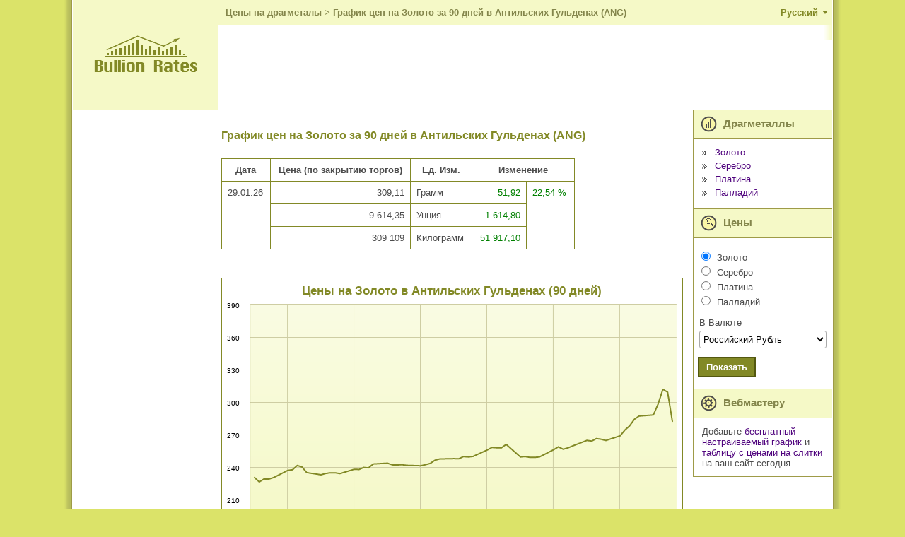

--- FILE ---
content_type: text/html; charset=utf-8
request_url: https://ru.bullion-rates.com/gold/ANG/Daily-90-chart.htm
body_size: 14949
content:
<!DOCTYPE html>
<html lang="ru" xml:lang='ru'>
<head>
<title>График цен на Золото за 90 дней в Антильских Гульденах (ANG)</title>
<base href="https://ru.bullion-rates.com/" />
<!-- InMobi Choice. Consent Manager Tag v3.0 (for TCF 2.2) -->
<script type="text/javascript" async=true>
(function() {
var host = window.location.hostname;
var element = document.createElement('script');
var firstScript = document.getElementsByTagName('script')[0];
var url = 'https://cmp.inmobi.com'
.concat('/choice/', '8V5d7LJYEMQpZ', '/', host, '/choice.js?tag_version=V3');
var uspTries = 0;
var uspTriesLimit = 3;
element.async = true;
element.type = 'text/javascript';
element.src = url;
firstScript.parentNode.insertBefore(element, firstScript);
function makeStub() {
var TCF_LOCATOR_NAME = '__tcfapiLocator';
var queue = [];
var win = window;
var cmpFrame;
function addFrame() {
var doc = win.document;
var otherCMP = !!(win.frames[TCF_LOCATOR_NAME]);
if (!otherCMP) {
if (doc.body) {
var iframe = doc.createElement('iframe');
iframe.style.cssText = 'display:none';
iframe.name = TCF_LOCATOR_NAME;
doc.body.appendChild(iframe);
} else {
setTimeout(addFrame, 5);
}
}
return !otherCMP;
}
function tcfAPIHandler() {
var gdprApplies;
var args = arguments;
if (!args.length) {
return queue;
} else if (args[0] === 'setGdprApplies') {
if (
args.length > 3 &&
args[2] === 2 &&
typeof args[3] === 'boolean'
) {
gdprApplies = args[3];
if (typeof args[2] === 'function') {
args[2]('set', true);
}
}
} else if (args[0] === 'ping') {
var retr = {
gdprApplies: gdprApplies,
cmpLoaded: false,
cmpStatus: 'stub'
};
if (typeof args[2] === 'function') {
args[2](retr);
}
} else {
if(args[0] === 'init' && typeof args[3] === 'object') {
args[3] = Object.assign(args[3], { tag_version: 'V3' });
}
queue.push(args);
}
}
function postMessageEventHandler(event) {
var msgIsString = typeof event.data === 'string';
var json = {};
try {
if (msgIsString) {
json = JSON.parse(event.data);
} else {
json = event.data;
}
} catch (ignore) {}
var payload = json.__tcfapiCall;
if (payload) {
window.__tcfapi(
payload.command,
payload.version,
function(retValue, success) {
var returnMsg = {
__tcfapiReturn: {
returnValue: retValue,
success: success,
callId: payload.callId
}
};
if (msgIsString) {
returnMsg = JSON.stringify(returnMsg);
}
if (event && event.source && event.source.postMessage) {
event.source.postMessage(returnMsg, '*');
}
},
payload.parameter
);
}
}
while (win) {
try {
if (win.frames[TCF_LOCATOR_NAME]) {
cmpFrame = win;
break;
}
} catch (ignore) {}
if (win === window.top) {
break;
}
win = win.parent;
}
if (!cmpFrame) {
addFrame();
win.__tcfapi = tcfAPIHandler;
win.addEventListener('message', postMessageEventHandler, false);
}
};
makeStub();
function makeGppStub() {
const CMP_ID = 10;
const SUPPORTED_APIS = [
'2:tcfeuv2',
'6:uspv1',
'7:usnatv1',
'8:usca',
'9:usvav1',
'10:uscov1',
'11:usutv1',
'12:usctv1'
];
window.__gpp_addFrame = function (n) {
if (!window.frames[n]) {
if (document.body) {
var i = document.createElement("iframe");
i.style.cssText = "display:none";
i.name = n;
document.body.appendChild(i);
} else {
window.setTimeout(window.__gpp_addFrame, 10, n);
}
}
};
window.__gpp_stub = function () {
var b = arguments;
__gpp.queue = __gpp.queue || [];
__gpp.events = __gpp.events || [];
if (!b.length || (b.length == 1 && b[0] == "queue")) {
return __gpp.queue;
}
if (b.length == 1 && b[0] == "events") {
return __gpp.events;
}
var cmd = b[0];
var clb = b.length > 1 ? b[1] : null;
var par = b.length > 2 ? b[2] : null;
if (cmd === "ping") {
clb(
{
gppVersion: "1.1", // must be �Version.Subversion�, current: �1.1�
cmpStatus: "stub", // possible values: stub, loading, loaded, error
cmpDisplayStatus: "hidden", // possible values: hidden, visible, disabled
signalStatus: "not ready", // possible values: not ready, ready
supportedAPIs: SUPPORTED_APIS, // list of supported APIs
cmpId: CMP_ID, // IAB assigned CMP ID, may be 0 during stub/loading
sectionList: [],
applicableSections: [-1],
gppString: "",
parsedSections: {},
},
true
);
} else if (cmd === "addEventListener") {
if (!("lastId" in __gpp)) {
__gpp.lastId = 0;
}
__gpp.lastId++;
var lnr = __gpp.lastId;
__gpp.events.push({
id: lnr,
callback: clb,
parameter: par,
});
clb(
{
eventName: "listenerRegistered",
listenerId: lnr, // Registered ID of the listener
data: true, // positive signal
pingData: {
gppVersion: "1.1", // must be �Version.Subversion�, current: �1.1�
cmpStatus: "stub", // possible values: stub, loading, loaded, error
cmpDisplayStatus: "hidden", // possible values: hidden, visible, disabled
signalStatus: "not ready", // possible values: not ready, ready
supportedAPIs: SUPPORTED_APIS, // list of supported APIs
cmpId: CMP_ID, // list of supported APIs
sectionList: [],
applicableSections: [-1],
gppString: "",
parsedSections: {},
},
},
true
);
} else if (cmd === "removeEventListener") {
var success = false;
for (var i = 0; i < __gpp.events.length; i++) {
if (__gpp.events[i].id == par) {
__gpp.events.splice(i, 1);
success = true;
break;
}
}
clb(
{
eventName: "listenerRemoved",
listenerId: par, // Registered ID of the listener
data: success, // status info
pingData: {
gppVersion: "1.1", // must be �Version.Subversion�, current: �1.1�
cmpStatus: "stub", // possible values: stub, loading, loaded, error
cmpDisplayStatus: "hidden", // possible values: hidden, visible, disabled
signalStatus: "not ready", // possible values: not ready, ready
supportedAPIs: SUPPORTED_APIS, // list of supported APIs
cmpId: CMP_ID, // CMP ID
sectionList: [],
applicableSections: [-1],
gppString: "",
parsedSections: {},
},
},
true
);
} else if (cmd === "hasSection") {
clb(false, true);
} else if (cmd === "getSection" || cmd === "getField") {
clb(null, true);
}
//queue all other commands
else {
__gpp.queue.push([].slice.apply(b));
}
};
window.__gpp_msghandler = function (event) {
var msgIsString = typeof event.data === "string";
try {
var json = msgIsString ? JSON.parse(event.data) : event.data;
} catch (e) {
var json = null;
}
if (typeof json === "object" && json !== null && "__gppCall" in json) {
var i = json.__gppCall;
window.__gpp(
i.command,
function (retValue, success) {
var returnMsg = {
__gppReturn: {
returnValue: retValue,
success: success,
callId: i.callId,
},
};
event.source.postMessage(msgIsString ? JSON.stringify(returnMsg) : returnMsg, "*");
},
"parameter" in i ? i.parameter : null,
"version" in i ? i.version : "1.1"
);
}
};
if (!("__gpp" in window) || typeof window.__gpp !== "function") {
window.__gpp = window.__gpp_stub;
window.addEventListener("message", window.__gpp_msghandler, false);
window.__gpp_addFrame("__gppLocator");
}
};
makeGppStub();
var uspStubFunction = function() {
var arg = arguments;
if (typeof window.__uspapi !== uspStubFunction) {
setTimeout(function() {
if (typeof window.__uspapi !== 'undefined') {
window.__uspapi.apply(window.__uspapi, arg);
}
}, 500);
}
};
var checkIfUspIsReady = function() {
uspTries++;
if (window.__uspapi === uspStubFunction && uspTries < uspTriesLimit) {
console.warn('USP is not accessible');
} else {
clearInterval(uspInterval);
}
};
if (typeof window.__uspapi === 'undefined') {
window.__uspapi = uspStubFunction;
var uspInterval = setInterval(checkIfUspIsReady, 6000);
}
})();
</script>
<!-- End InMobi Choice. Consent Manager Tag v3.0 (for TCF 2.2) -->    <meta http-equiv="Content-Type" content="text/html; charset=utf-8" />
<meta name="viewport" content="width=device-width, initial-scale=1" />
<meta name="description" content="История изменения цен в виде графика на Золото за 90 дней в Антильских Гульденах (ANG)" />
<meta name="keywords" content="История цен график Золото Нидерландские Антильские Гульдены ANG за 90 дней" />
<meta name="mapping" content="publift" />
<link rel="preload" href="https://www.bullion-rates.com/cache/2025-04-25-02-29-23/styles/sprite.png" as="image" type="image/png">
<link rel="preload" href="https://www.bullion-rates.com/cache/2025-04-25-02-29-23/styles/sprite-horizontal.png" as="image" type="image/png">
<link rel="preload" href="https://www.bullion-rates.com/cache/2025-04-25-02-29-23/styles/sprite-vertical.png" as="image" type="image/png">
<link rel="icon" href="https://www.bullion-rates.com/cache/2025-04-25-02-29-23/img/favicon.png" type="image/x-icon">
<meta http-equiv="Content-Language" content="ru" />
<link rel="canonical" href="https://ru.bullion-rates.com/gold/ANG/Daily-90-chart.htm" />
<link rel="alternate" href="https://ru.bullion-rates.com/gold/ANG/Daily-90-chart.htm" hreflang="ru" />
<link rel="alternate" href="https://de.bullion-rates.com/gold/ANG/Daily-90-chart.htm" hreflang="de" />
<link rel="alternate" href="https://www.bullion-rates.com/gold/ANG/Daily-90-chart.htm" hreflang="en" />
<link rel="alternate" href="https://es.bullion-rates.com/gold/ANG/Daily-90-chart.htm" hreflang="es" />
<link rel="alternate" href="https://fr.bullion-rates.com/gold/ANG/Daily-90-chart.htm" hreflang="fr" />
<link rel="alternate" href="https://id.bullion-rates.com/gold/ANG/Daily-90-chart.htm" hreflang="id" />
<link rel="alternate" href="https://it.bullion-rates.com/gold/ANG/Daily-90-chart.htm" hreflang="it" />
<link rel="alternate" href="https://ja.bullion-rates.com/gold/ANG/Daily-90-chart.htm" hreflang="ja" />
<link rel="alternate" href="https://ko.bullion-rates.com/gold/ANG/Daily-90-chart.htm" hreflang="ko" />
<link rel="alternate" href="https://my.bullion-rates.com/gold/ANG/Daily-90-chart.htm" hreflang="ms-MY" />
<link rel="alternate" href="https://nl.bullion-rates.com/gold/ANG/Daily-90-chart.htm" hreflang="nl" />
<link rel="alternate" href="https://pt.bullion-rates.com/gold/ANG/Daily-90-chart.htm" hreflang="pt-BR" />
<link rel="alternate" href="https://th.bullion-rates.com/gold/ANG/Daily-90-chart.htm" hreflang="th" />
<link rel="alternate" href="https://vn.bullion-rates.com/gold/ANG/Daily-90-chart.htm" hreflang="vi" />
<link rel="alternate" href="https://cn.bullion-rates.com/gold/ANG/Daily-90-chart.htm" hreflang="zh-Hans" />
<link rel="alternate" href="https://tw.bullion-rates.com/gold/ANG/Daily-90-chart.htm" hreflang="zh-Hant" />
<link rel="alternate" href="https://www.bullion-rates.com/gold/ANG/Daily-90-chart.htm" hreflang="x-default" />
<style type="text/css">
<!--
BODY{padding:0;margin:0}.asterisk{color:Red!important;font-weight:700}.error{color:Red}.error A,.error A:visited{font-weight:700}.info{color:Green}.innerMessage TR TD,.mainMessages,.message{margin:1px;background-color:#ffe!important;border:1px solid Red;text-align:left;border-width:1px;-moz-border-top-colors:Red #fff Red;-moz-border-right-colors:Red #fff Red;-moz-border-bottom-colors:Red #fff Red;-moz-border-left-colors:Red #fff Red;vertical-align:middle!important}.infoMessages{border-color:Green;-moz-border-top-colors:Green #fff Green;-moz-border-right-colors:Green #fff Green;-moz-border-bottom-colors:Green #fff Green;-moz-border-left-colors:Green #fff Green}.mainMessages{width:auto}.Grid TR.AltDataRow .editPanel .message TR TD{background-color:#ffe!important}DIV.mainMessages{margin:5px}.message .img{width:10px}.innerMessage TR TD,.message TR TD,TABLE.mainMessages TR TD{border:none!important;padding:4px;font-size:.9em}.innerMessage TR TD.error,.innerMessage TR TD.warning,.message TR TD.error,.message TR TD.warning{color:Red}.innerMessage TR TD.info,.message TR TD.info{color:Green}INPUT,SELECT,TEXTAREA{border:1px solid #aaa;border-radius:3px}INPUT,TEXTAREA{padding:3px 5px}SELECT{background-color:#fff;padding:3px 1px}.txtEditable{background-color:#fff;width:15em}.txtReadOnly{background-color:#eee}.txtAsLabel{color:#000;font-weight:400}.txtAsLink{color:#00f}.promptTextBox{color:#777;font-style:italic}SELECT.txtEditable{width:auto}.wide{width:30em}.middle{width:20em}.narrow{width:10em}TEXTAREA.wide{width:98%;height:10em}TEXTAREA.middle{height:7em;width:20em}TEXTAREA.narrow{width:10em;height:5em}.txtDate{width:5em}.txtMoney{width:5.6em;text-align:right}.notes{padding-left:10px;font-style:italic}A.disabledLink,A.disabledLink:active,A.disabledLink:hover,A.disabledLink:visited,SPAN.disabledLink{color:#777!important}.sortImage{border:0;margin-left:3px}.date{text-align:center;padding:0 5px;width:5em}.dateLong{text-align:center;padding:0 5px;width:8em}.dateTime{text-align:center;padding:0 5px;width:11em}.name{text-align:left}.nowrap{white-space:nowrap}.currency,.number,.percent{text-align:right;width:7em}.yesNo{text-align:center}.separator,.spacer{height:20px}TD.captionLabel{white-space:nowrap}.inlineActions{margin-top:20px;width:auto!important}.inlineActions .buttonsSeparator{width:10px}.woBorders{border:none!important}.hidden{display:none;visibility:hidden}.visible{display:block;visibility:visible}body{font-family:Arial,Tahoma,Microsoft Sans Serif;background-color:#dbe369;height:149px;font-size:13px;color:#4c4c4c}DIV.mainMessages{width:99%}.message TR TD,DIV.mainMessages,DIV.mainMessages TR TD{background-color:#ffc!important}.bookmark{float:right;padding-right:1em}.bookmark A{color:#fff;font-weight:700;font-size:90%}.changeUnitLink{font-size:90%}A,A:active,A:visited{text-decoration:none;color:#50047e}INPUT{background-color:#fff}TD{font-size:13px}.mLink{padding-bottom:.5em}.woBottomBorder{border-bottom:none!important}.mainContainerParent{width:1100px}.logo{background-color:#f5f9c7;width:208px;border-bottom:solid 1px #9e9b47;border-right:solid 1px #9e9b47;text-align:center;vertical-align:middle}.logo IMG{margin-left:28px;margin-right:28px}.headerPadding{padding-top:10px;padding-left:20px;padding-bottom:10px;background-color:#fff}.header{vertical-align:top}.flatButton,.flatButtonHover{background-color:#828926;color:#fff;font-weight:700;border:solid 2px #535810;padding:5px 10px}.flatButtonHover{background-color:#50047e;color:#fff}hr.footerLine{border:solid 1px #50047e}.footerData{color:#828926;font-size:9pt;padding-top:0;padding-right:10px}.footerLeftContainer{font-size:8pt;padding-left:10px;vertical-align:top}.localeCombo{height:20px;font-size:8pt}A.bottomLink{color:#828926;font-size:10pt}TABLE.mainContainer{background-color:#fff}.contentLeftColumn{vertical-align:top;padding:20px;text-align:center}.contentMiddleColumn{vertical-align:top;padding:0;width:1000px}.contentContainer{padding:.3em}.contentContainer H2{font-weight:700;color:#828926;font-size:12pt;padding-top:10px;padding-bottom:10px;text-align:left}.contentRightColumn{vertical-align:top;width:15em}.headerRow>TD{border-bottom:solid 1px #9e9b47;height:155px}.footerRow TD.footerTD{height:4em}.footerRow TD.footerTD IMG{margin:0}.tempPanel{width:240px;border:solid 1px #9e9b47;background-color:#f5f9c7;padding:1em;text-align:center;white-space:nowrap}TABLE.roundedPanel{width:260px;text-align:center}TABLE.roundedPanel .content{background-color:#f5f9c7}.menuImg{vertical-align:middle;margin-right:5px}.menuBul{border:none;vertical-align:middle;margin-right:7px}.menuItemHeader{background-color:#f5f9c7;padding:3px 20px 3px 10px;font-weight:700;font-size:11pt;color:#84864c;vertical-align:middle;border-bottom:solid 1px #9e9b47;border-left:solid 1px #9e9b47}.menuItemContent{padding:.9em 0 .9em .9em;border-bottom:solid 1px #9e9b47;border-left:solid 1px #9e9b47}.viewMenuContent{padding-left:.1em}.menuLinks .menuLink{margin-bottom:4px}.menuRbts .menuRbt{margin-bottom:2px}.caption1{margin-bottom:2px}.indent1{width:1em}.viewCombo{width:13.5em}.tabMenu{background-color:#fff}.tabMenu .menuItem{width:1%;background-color:#f5f9c7;border:solid 1px #828926;padding:4px 10px}.tabMenu .menuItem A{white-space:nowrap}.tabMenu .active{background-color:#fff;border-bottom-style:none!important}.tabMenu .active A{color:#4c4c4c}.tabContent .editPanel{margin-top:10px}.tabContent{border-left:none;border-right:none;border-bottom:none;padding:5px}.tabMenu .spacer{width:3px;padding:0;margin:0}.tabMenu .lastSpacer,.tabMenu .spacer{border-bottom:solid 1px #828926}.moverControl .itemHeader{padding-bottom:.5em}TABLE.Grid{border-top:solid 1px #828926;border-left:solid 1px #828926;width:100%}#dtDGrid.History{border-left:none}TABLE.Grid CAPTION{border-top:solid 1px #828926;border-left:solid 1px #828926;border-right:solid 1px #828926;text-align:left;padding:1em}TABLE.Grid CAPTION H2{font-size:16px;display:inline}.Grid .AltDataRow TD,.Grid .DataRow TD,.Grid .HeaderRow TH{border-bottom:solid 1px #828926;border-right:solid 1px #828926}.Grid .HeaderRow TH{background-color:#fff}.Grid .AltDataRow TD{background-color:#fafbe7}.Grid TD.rate{text-align:right;white-space:nowrap}.Grid TH.historyLink,.Grid TH.rate{white-space:nowrap}.Grid TD.dt{text-align:center;white-space:nowrap}.red{color:Red}.green{color:Green}.bct{padding-left:5px}.bct A{font-weight:700;font-size:10pt;color:#84864c;padding:0}.bct H1,.bct SPAN{font-weight:700;color:#84864c;font-size:10pt}.customContentCharts .typeSelector LABEL,.customContentRateTables .typeSelector LABEL{font-weight:700}.customContentCharts .note,.customContentRateTables .note{padding-left:1em;font-size:90%;padding-bottom:1em;max-width:40em}#spotGrid TD{white-space:nowrap}.cmbFormat{width:7em}.dropdown{margin:0}.dropdown dd,.dropdown dt,.dropdown ul{margin:0;padding:0}.dropdown dd{position:relative}.dropdown dd ul{background:#f5f9c7 none repeat scroll 0 0;border:1px solid #828926;display:none;left:0;padding:3px 0;position:absolute;top:2px;width:auto;min-width:85px;list-style:none;font-size:90%;text-align:left}.dropdown span.value{display:none}.dropdown dd ul li a{padding:2px;padding-left:4px;display:block}.dropdown1 dd ul li a:hover{background-color:#d0c9af}.chartExtraOptions{width:auto;float:right;clear:both;border:solid 1px #828926;padding:0;margin:.5em 0 .5em 0}.chartExtraOptions TABLE{margin:1em}.chartExtraOptions .closeBtn{display:block;float:right;clear:none;margin:3px;cursor:hand;cursor:pointer}.spacer05{height:.5em}.esES_locale SELECT.styleCombo{width:150px!important}SELECT.cmbUnit{width:auto!important}.ad-content{padding:5px;text-align:center}#chartContainer{border:solid 1px #828926}.highcharts-container,.highcharts-container svg{width:100%!important}.headerLine{background-color:#f5f9c7;border-bottom:solid 1px #9e9b47}.language-btn{background-color:transparent;border:none;outline:0;cursor:pointer;padding:10px 20px;color:#828926;font-size:10pt;font-weight:700;position:relative}.language-btn:after{content:'';width:0;height:0;display:block;position:absolute;border-style:solid;border-width:5px 4px 0 4px;border-color:#828926 transparent transparent transparent;right:6px;top:50%;margin-top:-3px}.language-btn.active:after{-webkit-transform:rotate(180deg);-ms-transform:rotate(180deg);-o-transform:rotate(180deg);transform:rotate(180deg)}.small-menu-header .language-btn{position:absolute;top:0;right:0;margin-top:6px}.header .languages{text-align:right}.languages{border-bottom:solid 1px #9e9b47}.languages ul{list-style:none;margin:0;padding:14px 0 4px 0}.languages ul li{display:inline-block;margin-bottom:10px}.languages ul li a{padding:6px 8px}.small-menu-header+.languages{padding:0 20px;background-color:#fafbe7}.small-menu-header+.languages ul li{min-width:130px}.languages+.spacer05{background-color:#fff}.spriteBg{background-image:url(https://www.bullion-rates.com/cache/2025-04-25-02-29-23/styles/sprite.png)}.spriteBg.lang-icon{display:inline-block;width:25px;height:25px;margin-top:-6px;background-position:0 -68px}.spriteBg.small-menu-button{width:24px;height:24px;background-position:-29px -68px}.spriteBg.arrow-leftBg{display:inline-block;width:20px;height:12px;background-position:-57px -68px}.spriteBg.arrow-rightBg{display:inline-block;width:20px;height:12px;background-position:-81px -68px}.spriteBg.prices-iconBg{display:inline-block;width:23px;height:34px;background-position:0 -30px}.spriteBg.view-iconBg{display:inline-block;width:23px;height:34px;background-position:-54px -30px}.spriteBg.webmasters-iconBg{display:inline-block;width:23px;height:34px;background-position:-81px -30px}.spriteBg.bulletBg{display:inline-block;width:7px;height:7px;background-position:-90px -15px}.spriteBg.closeBg{display:inline-block;width:11px;height:11px;background-position:-108px -76px}.spriteBg.copyImage{display:inline-block;width:86px;height:11px;background-position:0 -15px}.spriteBg.logoBottom{display:inline-block;width:104px;height:11px;background-position:0 0}.spriteBg.bottomLeftBg{width:15px;height:15px;background-position:-108px 0}.spriteBg.bottomRightBg{width:15px;height:15px;background-position:-108px -19px}.spriteBg.topLeftBg{width:15px;height:15px;background-position:-108px -38px}.spriteBg.topRightBg{width:15px;height:15px;background-position:-108px -57px}.horizontalBg{height:15px;background-image:url(https://www.bullion-rates.com/cache/2025-04-25-02-29-23/styles/sprite-horizontal.png);background-repeat:repeat-x}.horizontalBg.bottomBg{background-position:0 -17px}.horizontalBg.topBg{background-position:0 0}.verticalBg{background-image:url(https://www.bullion-rates.com/cache/2025-04-25-02-29-23/styles/sprite-vertical.png);background-repeat:repeat-y}.verticalBg.leftBg{width:15px;background-position:-58px 0}.verticalBg.rightBg{width:15px;background-position:-75px 0}.verticalBg.mainLeftBorder{width:13px;background-position:-28px 0}.verticalBg.mainRightBorder{width:13px;background-position:-43px 0}.verticalBg.mainInnerRightBorder{width:12px;background-position:-14px 0}.small-menu-header{width:100%;background-color:#dbe369;border-bottom:solid 1px #9e9b47}.small-menu-button{position:absolute;top:0;margin-left:18px;margin-top:12px;outline:0;cursor:pointer}.small-logo{width:154px;margin:10px auto;text-align:center}.small-logo a{color:#84864c;white-space:nowrap;text-align:center;font-weight:700;font-size:24px}.small-menu{text-align:left;background-color:#f5f9c7;width:200px;vertical-align:top;left:-200px;position:fixed;height:100%;border-top:solid 1px #9e9b47;border-bottom:solid 1px #9e9b47;border-left:solid 1px #9e9b47;box-sizing:border-box}.small-menu .viewCombo{width:180px}.push-small-menu,.small-menu-header{-webkit-transition:all .5s ease;-moz-transition:all .5s ease;transition:all .5s ease}.small-menu-open{left:0}.push-content{left:0;position:relative}.push-content-open,.push-content-open .small-menu-header{left:200px}.push-content,.small-menu-header{min-width:300px}.viewSmallMenuContent{border-bottom:none}#spotGrid .small-currencyName{margin:0;padding-top:5px;white-space:normal}#spotGrid .rateLinks{padding-top:3px}#spotGrid .rateLinks a+a{margin-left:4px}#footerUpdatedDate{text-align:right;margin:8px 0}#dtDGrid .DateTime{width:8em}.ad-content.ad-bottom,.bottomBanner{clear:both}#dtDGrid{max-width:500px}#dtDGrid.History{max-width:400px}.menuRbt label.menuMetal{padding-left:2px}.embedChartContainer+.spacer,.embedChartContainer>.spacer{clear:both}.ContactParametr{width:99%;max-width:300px}.ContactMessage{width:99%;max-width:450px;height:176px}.contentContainer .Grid TD,.contentContainer .Grid TH{padding:8px}TD.spotTitle{display:block;float:left;padding-right:10px}TD.spotTitle H2{padding-bottom:0;margin-bottom:5px}TD.spotCurrenciesFilter{display:block;margin-top:22px}#spotGrid .currencyName{white-space:normal}.customContentRateTables .captionLabel{width:1%}.customContentRateTables>TABLE,.woBorders{width:100%}TABLE.woBorders TD{display:block;float:left;box-sizing:border-box}.woBorders SELECT{width:100%!important}.woBorders .available,.woBorders .selected{width:45%;max-width:240px}.woBorders .available{padding-right:5px}.woBorders .selected{padding-left:5px}.woBorders .buttons{width:10%;text-align:center}.Grid #BannerRow TD,.Grid #BannerRow2 TD{border-bottom:solid 1px #828926;padding-left:0;padding-right:0}#dtDGrid.History #BannerRow TD{border-left:none}.errorPage{display:grid}.moverControl BUTTON{width:34px;height:23px;padding:2px;margin-bottom:3px;border-radius:4px}.widthUnit{width:40px}@media (min-width:1101px){#dtDGrid .DateTime,#footerUpdatedDate,.HistoryGrid>.spacer{display:none}#dtDGrid.DetailInfo{max-width:none}.HistoryGrid{padding-right:4px}.HistoryLinks{padding-left:4px}}@media (max-width:1100px){#dtDGrid .Date,#dtDGrid .High,#dtDGrid .Low,#dtDGrid .Time,#spotGrid .updatedDate{display:none}.HistoryGrid,.HistoryLinks{display:block;width:auto}.customContentCharts .note,.customContentRateTables .note{width:auto}H2.HistoryTitle{text-align:center}.HistoryGrid #dtDGrid{margin:0 auto}}@media (min-width:901px){.HistoryLinks .roundedPanel .menuBul,.bottomBanner .spacer,.embedChartContainer .middleBanner .spacer,.embedChartContainer .roundedPanel .menuBul,.languages+.spacer05,.small-menu,.small-menu-header{display:none}.small-menu-header+.languages{display:none!important}.push-content-open{left:0}.contentMiddleColumn{padding-right:10px}}@media (max-width:900px){.push-content{border:solid 1px #9e9b47}BODY{overflow-x:hidden}.contentLeftColumn,.header .languages,.headerLine,.logo,.mainInnerRightBorder,.mainLeftBorder,.mainRightBorder,.spotRates>.spacer05{display:none}.headerRow>TD{height:auto;border-bottom:none}.headerPadding{padding:0}.embedChartContainer>TABLE TD{display:block;width:auto}.contentMiddleColumn,.contentRightColumn{display:block;width:auto}.contentRightColumn{border-top:solid 1px #9e9b47}.contentContainer{padding:0}#spotGrid,.menuItemContent,.menuItemHeader{border-right:none;border-left:none}TD.spotCurrenciesFilter,TD.spotTitle{padding-left:5px;padding-right:5px}TD.spotCurrenciesFilter{margin-top:20px}#dtDGrid{margin:0 auto}#footerUpdatedDate{margin:8px}#spotGrid .chartsLink,#spotGrid .historyLink{text-align:center}.viewMenuContent{padding-left:.1em}.footerLine{clear:both}.footerLeftContainer,.footerRightContainer{display:block;width:100%}.footerLeftContainer{padding-left:0;text-align:center}.footerRightContainer>TABLE{width:100%}.footerRightContainer .contactLinks{text-align:center;padding-top:20px}.footerData{padding:10px}.webmastersContent{display:none}table.roundedPanel{width:100%;border-top:solid 1px #9e9b47;border-bottom:solid 1px #9e9b47}table.roundedPanel TD:not(.content){display:none}table.roundedPanel TD.content{text-align:left;padding:15px}.SearchPanel H2,.chart H2,.detailInfo H2,.globalSettings H2{text-align:center}.globalSettings .globalFormattingSettings TABLE{margin:0 auto}.globalFormattingSettings TD,.tabContent TD{padding-bottom:8px}.globalSettingsBtns{text-align:center}.tabMenu TD.menuItem{padding-top:8px;padding-bottom:8px}.contentContainer .privacy,.customContent>b{margin:8px}div.colorPicker .link,table.colorPicker .link{font-size:inherit}.customContent>b{display:block}.customContent li{padding-left:2px;margin-bottom:4px}TD{font-size:14px}#spotGrid.Grid{border-top:none}.contentContainer #spotGrid.Grid TD,.contentContainer #spotGrid.Grid TH{border-right:none}.menuItemHeader{font-size:12pt}INPUT,SELECT,TEXTAREA{font-size:16px!important}INPUT,TEXTAREA{padding:4px 6px}SELECT{padding:4px 2px}.flatButton,.flatButtonHover{padding:7px 12px}.contentContainer H2{padding-left:8px;padding-right:8px}#chartContainer{border-left:none;border-right:none}.chartExtraOptions,.chartFormattingLink{margin-right:10px}.widthUnit{width:45px}}@media (min-width:768px){#spotGrid .historyLink>DIV{display:none}}@media (max-width:767px){#spotGrid{margin-top:-38px}TD.spotCurrenciesFilter{float:left;padding:0 8px;margin-top:10px;text-align:left}TD.spotCurrenciesFilter SELECT{width:100%;display:block;margin-top:8px}TD.spotTitle{width:100%}TD.spotCurrenciesFilter nobr{white-space:normal}TD.spotTitle h2{text-align:center;margin:0}}@media (min-width:481px) AND (max-width:767px){TD.spotTitle H2{padding-top:0}#spotGrid .rate>DIV{display:none}}@media (min-width:481px){#spotGrid .rateLinks,#spotGrid .small-currencyName{display:none}.chartExtraOptions TABLE TR TD{white-space:nowrap}#dtDGrid.History TD:first-child,#dtDGrid.History TH:first-child{border-left:solid 1px #828926}}@media (max-width:480px){#dtDGrid .Change,#spotGrid .chartsLink,#spotGrid .currencyName,#spotGrid .historyLink{display:none}TD.spotTitle{padding:0}TD.spotCurrenciesFilter{width:63%;box-sizing:border-box}TD.spotCurrenciesFilter nobr{padding-bottom:8px}#dtDGrid{border-right:none;border-left:none}#dtDGrid .Unit,#dtDGrid.History TD:last-child,#dtDGrid.History TH:last-child{border-right:none}#dtDGrid.History{max-width:none}#dtDGrid.History TH{text-align:right}.tabContent TABLE TD{display:block}TABLE.SearchPanel TD{display:block;text-align:left}.moverControl TABLE TD,.tabContent TABLE.colorPicker TD,TABLE.captchaControl TD{display:table-cell}.HistoryGrid .Grid{border-top:none}.HistoryGrid .Grid TD,.HistoryGrid .Grid TH{border-right:none}.contentContainer H2{font-size:17pt}.chartExtraOptions SELECT{display:block;margin:6px 0}#spotGrid TH.rate{text-align:right}}
-->
</style>
<!-- Google tag (gtag.js) -->
<script async src="https://www.googletagmanager.com/gtag/js?id=G-7YJ831W2EP"></script>
<script> window.dataLayer = window.dataLayer || []; function gtag(){dataLayer.push(arguments);} gtag('js', new Date()); gtag('config', 'G-7YJ831W2EP'); </script>
<!-- Google tag (gtag.js) END -->
<script async src="https://cdn.fuseplatform.net/publift/tags/2/2882/fuse.js"></script>
</head>
<body leftmargin="0" topmargin="0" marginwidth="0" marginheight="0">
<script type="text/javascript">
<!--
var _dateTimeLocaleFormat = 'dd.MM.yy HH:mm'
var _localTimezoneOffset = -1 * (new Date()).getTimezoneOffset()
// -->
</script>
<div class="ruRU_locale">
<input name="currentPageUrl" id="currentPageUrl" type="hidden" />
<script type="text/javascript">
<!--
document.getElementById('currentPageUrl').value = location;
// -->
</script>
<!-- mobile menu -->
<div class="small-menu push-small-menu">
<table cellpadding="0" cellspacing="0" border="0" width="100%">
<tr>
<td class="menuItemHeader">
<span class="spriteBg prices-iconBg menuImg"></span>
Драгметаллы
</td>
</tr>
<tr>
<td class="menuItemContent">
<!-- mobile MajorSpotLinks -->
<div class="menuLinks">
<div class="menuLink">
<span class="spriteBg bulletBg menuBul"></span>
<a href="">&#x417;&#x43E;&#x43B;&#x43E;&#x442;&#x43E;</a>
</div>
<div class="menuLink">
<span class="spriteBg bulletBg menuBul"></span>
<a href="/silver.htm">&#x421;&#x435;&#x440;&#x435;&#x431;&#x440;&#x43E;</a>
</div>
<div class="menuLink">
<span class="spriteBg bulletBg menuBul"></span>
<a href="/platinum.htm">&#x41F;&#x43B;&#x430;&#x442;&#x438;&#x43D;&#x430;</a>
</div>
<div class="menuLink">
<span class="spriteBg bulletBg menuBul"></span>
<a href="/palladium.htm">&#x41F;&#x430;&#x43B;&#x43B;&#x430;&#x434;&#x438;&#x439;</a>
</div>
</div>
<!-- mobile MajorSpotLinks -->
</td>
</tr>
<tr>
<td class="menuItemHeader">
<span class="spriteBg view-iconBg menuImg"></span>
Цены
</td>
</tr>
<tr>
<td class="menuItemContent viewMenuContent viewSmallMenuContent">
<!-- mobile ViewMetal -->
<script type="text/javascript">
function small_ProcessViewSelect()
{
var localVDir = "";
var inputs = document.getElementById('small_trViewMetals').getElementsByTagName('INPUT');
var seo = "gold";
for (var i = 0; i < inputs.length; i++) {
var c = inputs[i];
if (c.name == 'small_viewMetal' && c.checked)
seo = c.value;
}
var cmb = document.getElementById('small_cmbCurrency');
var url = localVDir + '/' + seo + '/' + cmb.value + '/spot-price.htm';
location = url;
}
</script>
<table cellpadding="5" cellspacing="0" border="0">
<tr>
<td id="small_trViewMetals" runat="server">
<div class="menuRbts">
<div class="menuRbt">
<input type="radio" id="vm_small_viewMetal_gold" name="small_viewMetal" value="gold" checked="checked" />
<label for="vm_small_viewMetal_gold" class="menuMetal">&#x417;&#x43E;&#x43B;&#x43E;&#x442;&#x43E;</label>
</div>
<div class="menuRbt">
<input type="radio" id="vm_small_viewMetal_silver" name="small_viewMetal" value="silver" />
<label for="vm_small_viewMetal_silver" class="menuMetal">&#x421;&#x435;&#x440;&#x435;&#x431;&#x440;&#x43E;</label>
</div>
<div class="menuRbt">
<input type="radio" id="vm_small_viewMetal_platinum" name="small_viewMetal" value="platinum" />
<label for="vm_small_viewMetal_platinum" class="menuMetal">&#x41F;&#x43B;&#x430;&#x442;&#x438;&#x43D;&#x430;</label>
</div>
<div class="menuRbt">
<input type="radio" id="vm_small_viewMetal_palladium" name="small_viewMetal" value="palladium" />
<label for="vm_small_viewMetal_palladium" class="menuMetal">&#x41F;&#x430;&#x43B;&#x43B;&#x430;&#x434;&#x438;&#x439;</label>
</div>
</div>
</td>
</tr>
<tr>
<td>
<table cellpadding="2" cellspacing="0" border="0">
<tr>
<td>В Валюте</td>
</tr>
<tr>
<td>
<select id="small_cmbCurrency" class="viewCombo">
<option value="RUB" selected="selected">Российский Рубль</option>
<option value="USD">Доллар США</option>
<option value="EUR">Евро</option>
<option value="AUD">Австралийский Доллар</option>
<option value="AZN">Азербайджанский Манат</option>
<option value="ALL">Албанский Лек</option>
<option value="DZD">Алжирский Динар</option>
<option value="GBP">Английский Фунт</option>
<option value="AOA">Ангольская Кванза</option>
<option value="ARS">Аргентинское Песо</option>
<option value="BSD">Багамский Доллар</option>
<option value="BDT">Бангладешская Така</option>
<option value="BBD">Барбадосский Доллар</option>
<option value="BHD">Бахрейнский Динар</option>
<option value="BZD">Белизский Доллар</option>
<option value="BYN">Белорусский Рубль</option>
<option value="BMD">Бермудский Доллар</option>
<option value="BGN">Болгарский Лев</option>
<option value="BOB">Боливийский Боливиано</option>
<option value="BWP">Ботсванская Пула</option>
<option value="BRL">Бразильский Реал</option>
<option value="BND">Брунейский Доллар</option>
<option value="BIF">Бурундийский Франк</option>
<option value="HUF">Венгерский Форинт</option>
<option value="VES">Венесуэльский Боливар</option>
<option value="XCD">Восточно–Карибский Доллар</option>
<option value="VND">Вьетнамский Донг</option>
<option value="HTG">Гаитянский Гурд</option>
<option value="GMD">Гамбийский Даласи</option>
<option value="GHS">Ганский Седи</option>
<option value="GTQ">Гватемальский Кетсаль</option>
<option value="GNF">Гвинейский Франк</option>
<option value="HNL">Гондурасская Лемпира</option>
<option value="HKD">Гонконгский Доллар</option>
<option value="GEL">Грузинский Лари</option>
<option value="DKK">Датская Крона</option>
<option value="KYD">Доллар Каймановых Островов</option>
<option value="NAD">Доллар Намибии</option>
<option value="TTD">Доллар Тринидада и Тобаго</option>
<option value="FJD">Доллар Фиджи</option>
<option value="DOP">Доминиканское Песо</option>
<option value="EGP">Египетский Фунт</option>
<option value="ILS">Израильский Шекель</option>
<option value="INR">Индийская Рупия</option>
<option value="IDR">Индонезийская Рупия</option>
<option value="JOD">Иорданский Динар</option>
<option value="IQD">Иракский Динар</option>
<option value="ISK">Исландская Крона</option>
<option value="YER">Йеменский Риал</option>
<option value="KZT">Казахстанский Тенге</option>
<option value="KHR">Камбоджийский Риель</option>
<option value="CAD">Канадский Доллар</option>
<option value="QAR">Катарский Риал</option>
<option value="KES">Кенийский Шиллинг</option>
<option value="CNY">Китайский Юань</option>
<option value="COP">Колумбийское Песо</option>
<option value="CRC">Костариканский Колон</option>
<option value="CUP">Кубинское Песо</option>
<option value="KWD">Кувейтский Динар</option>
<option value="XAF">КФА BEAC Франк</option>
<option value="XOF">КФА ВСЕАО Франк</option>
<option value="XPF">КФП Франк</option>
<option value="LAK">Лаосский Кип</option>
<option value="LSL">Лесото Лоти</option>
<option value="LBP">Ливанский Фунт</option>
<option value="LYD">Ливийский Динар</option>
<option value="MUR">Маврикийская Рупия</option>
<option value="MKD">Македонский Денар</option>
<option value="MWK">Малавийская Квача</option>
<option value="MYR">Малайзийский Ринггит</option>
<option value="BAM">Марка Боснии и Герцеговины</option>
<option value="MAD">Марокканский Дирхам</option>
<option value="MXN">Мексиканское Песо</option>
<option value="MDL">Молдавский Лей</option>
<option value="MMK">Мьянманский Кьят</option>
<option value="NPR">Непальская Рупия</option>
<option value="NGN">Нигерийская Найра</option>
<option value="ANG">Нидерландский Антильский Гульден</option>
<option value="NIO">Никарагуанская Кордоба</option>
<option value="NZD">Новозеландский Доллар</option>
<option value="NOK">Норвежская Крона</option>
<option value="AED">ОАЭ Дирхам</option>
<option value="OMR">Оманский Риал</option>
<option value="PKR">Пакистанская Рупия</option>
<option value="PAB">Панамский Бальбоа</option>
<option value="PYG">Парагвайский Гуарани</option>
<option value="MOP">Патака Макао</option>
<option value="PEN">Перуанский Новый Соль</option>
<option value="PLN">Польский Злотый</option>
<option value="RWF">Руандийский Франк</option>
<option value="RON">Румынский Лей</option>
<option value="SAR">Саудовский Риял</option>
<option value="SZL">Свазилендский Лилангени</option>
<option value="SCR">Сейшельская Рупия</option>
<option value="RSD">Сербский Динар</option>
<option value="SGD">Сингапурский Доллар</option>
<option value="SOS">Сомалийский Шиллинг</option>
<option value="TWD">Тайваньский Доллар</option>
<option value="THB">Тайский Бат</option>
<option value="TZS">Танзанийский Шиллинг</option>
<option value="TND">Тунисский Динар</option>
<option value="TRY">Турецкая Лира</option>
<option value="TMT">Туркменский Манат</option>
<option value="UGX">Угандийский Шиллинг</option>
<option value="UZS">Узбекский Сом</option>
<option value="UAH">Украинская Гривна</option>
<option value="UYU">Уругвайское Песо</option>
<option value="PHP">Филиппинское Песо</option>
<option value="DJF">Франк Джибути</option>
<option value="HRK">Хорватская Куна</option>
<option value="CZK">Чешская Крона</option>
<option value="CLP">Чилийское Песо</option>
<option value="SEK">Шведская Крона</option>
<option value="CHF">Швейцарский Франк</option>
<option value="LKR">Шри–Ланкийская Рупия</option>
<option value="CVE">Эскудо Кабо-Верде</option>
<option value="ETB">Эфиопский Быр</option>
<option value="ZAR">ЮАР Рэнд</option>
<option value="KRW">Южнокорейская Вона</option>
<option value="JMD">Ямайский Доллар</option>
<option value="JPY">Японская Иена</option>
</select>
</td>
</tr>
</table>
</td>
</tr>
<tr>
<td>
<button brt-style onclick="small_ProcessViewSelect(); return false;" class="flatButton" onmouseover="className=&#x27;flatButton flatButtonHover&#x27;" onmouseout="className=&#x27;flatButton&#x27;">
Показать
</button>
</td>
</tr>
</table>
<!-- mobile ViewMetal-->
</td>
</tr>
</table>
</div>
<!-- mobile menu -->
<div class="push-content push-small-menu">
<div class="small-menu-header">
<span class="spriteBg small-menu-button"></span>
<button class="language-btn" onclick="return false;">
<i class="spriteBg lang-icon"></i>
</button>
<div class="small-logo">
<a href="./">Bullion Rates</a>
</div>
</div>
<div style="display: none;" class="languages">
<ul>
<li><a href="https://id.bullion-rates.com/" rel="nofollow">Bahasa Indonesia</a></li><li><a href="https://my.bullion-rates.com/" rel="nofollow">Bahasa Malaysia</a></li><li><a href="https://de.bullion-rates.com/" rel="nofollow">Deutsch</a></li><li><a href="https://www.bullion-rates.com/" rel="nofollow">English</a></li><li><a href="https://es.bullion-rates.com/" rel="nofollow">Español</a></li><li><a href="https://fr.bullion-rates.com/" rel="nofollow">Français</a></li><li><a href="https://it.bullion-rates.com/" rel="nofollow">Italiano</a></li><li><a href="https://nl.bullion-rates.com/" rel="nofollow">Nederlands</a></li><li><a href="https://pt.bullion-rates.com/" rel="nofollow">Português</a></li><li><a href="https://vn.bullion-rates.com/" rel="nofollow">Tiếng Việt</a></li><li><a href="https://th.bullion-rates.com/" rel="nofollow">ภาษาไทย</a></li><li><a href="https://cn.bullion-rates.com/" rel="nofollow">中文</a></li><li><a href="https://ko.bullion-rates.com/" rel="nofollow">한국어</a></li><li><a href="https://ja.bullion-rates.com/" rel="nofollow">日本語</a></li><li><a href="https://tw.bullion-rates.com/" rel="nofollow">繁體中文</a></li>
</ul>
</div>
<div class="spacer05"></div>
<table cellpadding="0" cellspacing="0" border="0" style="margin: 0 auto;">
<tr>
<td class="mainContainerParent">
<table border="0" width="100%" cellpadding="0" cellspacing="0">
<tr>
<td class="verticalBg mainLeftBorder" style="min-width: 13px;"></td>
<td>
<table cellpadding="0" cellspacing="0" border="0" width="100%" class="mainContainer">
<tr class="headerRow">
<td class="logo">
<a href="./">
<img src="https://www.bullion-rates.com/cache/2025-04-25-02-29-23/img/logo.png"
alt="www.BullionRates.com"
width="147" height="52" />
</a>
</td>
<td colspan="2" valign="top" class="header">
<div class="headerLine">
<table cellpadding="0" cellspacing="0" border="0" width="100%">
<tr>
<td>
<div class="bct"><h1 class='bct'><a href="">Цены на драгметалы</a>&nbsp;>&nbsp;<span>График цен на Золото за 90 дней в Антильских Гульденах (ANG)</span></h1></div>
</td>
<td align="right">
<button class="language-btn" onclick="return false;">
Русский
</button>
</td>
</tr>
</table>
</div>
<div style="display: none;" class="languages">
<ul>
<li><a href="https://id.bullion-rates.com/" rel="nofollow">Bahasa Indonesia</a></li><li><a href="https://my.bullion-rates.com/" rel="nofollow">Bahasa Malaysia</a></li><li><a href="https://de.bullion-rates.com/" rel="nofollow">Deutsch</a></li><li><a href="https://www.bullion-rates.com/" rel="nofollow">English</a></li><li><a href="https://es.bullion-rates.com/" rel="nofollow">Español</a></li><li><a href="https://fr.bullion-rates.com/" rel="nofollow">Français</a></li><li><a href="https://it.bullion-rates.com/" rel="nofollow">Italiano</a></li><li><a href="https://nl.bullion-rates.com/" rel="nofollow">Nederlands</a></li><li><a href="https://pt.bullion-rates.com/" rel="nofollow">Português</a></li><li><a href="https://vn.bullion-rates.com/" rel="nofollow">Tiếng Việt</a></li><li><a href="https://th.bullion-rates.com/" rel="nofollow">ภาษาไทย</a></li><li><a href="https://cn.bullion-rates.com/" rel="nofollow">中文</a></li><li><a href="https://ko.bullion-rates.com/" rel="nofollow">한국어</a></li><li><a href="https://ja.bullion-rates.com/" rel="nofollow">日本語</a></li><li><a href="https://tw.bullion-rates.com/" rel="nofollow">繁體中文</a></li>
</ul>
</div>
<table cellpadding="0" cellspacing="0" border="0" width="100%">
<tr>
<td>
<div class="headerPadding">
<div class="topBanner">
<!-- 71161633/chart_header/chart_header -->
<div data-fuse="22806046781"></div>
</div>
</div>
</td>
<td class="verticalBg mainInnerRightBorder"></td>
</tr>
</table>
</td>
</tr>
<tr class="contentRow">
<td class="contentLeftColumn">
<div class="leftBanner">
<style type="text/css">
.sticky-ad { margin: 0px auto; display: block;}
@media (min-width:901px)  { .sticky-ad { max-width: 165px; width: 100%; } }
</style>
<!-- 71161633/chart_vrec/chart_vrec -->
<div data-fuse="22806046784" class="sticky-ad"></div>
</div>
</td>
<td class="contentMiddleColumn">
<div class="contentContainer">
<div class="chart">
<h2>График цен на Золото за 90 дней в Антильских Гульденах (ANG)</h2>
<table id="dtDGrid" cellpadding="4" cellspacing="0" border="0" class="Grid">
<tr class="HeaderRow">
<th>Дата</th>
<th>Цена (по закрытию торгов)</th>
<th class="Unit">Ед. Изм.</th>
<th class="Change" colspan="2">Изменение</th>
</tr>
<tr class="DataRow">
<td valign="top" rowspan="3">29.01.26</td>
<td class="rate">
309,11
</td>
<td class="Unit">Грамм</td>
<td class="rate Change">
<span class="green">51,92</span>
</td>
<td class="Change" valign="top" rowspan="3">
<span class="green">22,54 %</span>
</td>
</tr>
<tr class="DataRow">
<td class="rate">
9 614,35
</td>
<td class="Unit">Унция</td>
<td class="rate Change">
<span class="green">1 614,80</span>
</td>
</tr>
<tr class="DataRow">
<td class="rate">
309 109
</td>
<td class="Unit">Килограмм</td>
<td class="rate Change">
<span class="green">51 917,10</span>
</td>
</tr>
</table>
<div class="spacer"></div>
<div class="afterSummaryBanner">
<!-- 71161633/mobile_chart_header/mobile_chart_header -->
<div data-fuse="22806046760"></div>
<div class="spacer"></div>
</div>
<div id="chartContainer" style="height: 400px; margin: 0 auto"></div>
<script type="text/javascript">
<!--
function InitChartMethod() {
var generator = new ChartGenerator();
generator.initLocale(',', ' ', [3], ['январь','февраль','март','апрель','май','июнь','июль','август','сентябрь','октябрь','ноябрь','декабрь',''], ['янв.','февр.','март','апр.','май','июнь','июль','авг.','сент.','окт.','нояб.','дек.',''], ['воскресенье','понедельник','вторник','среда','четверг','пятница','суббота'], '', '%e %b', '%A, %e %b, %Y');
generator.title = 'Цены на Золото в Антильских Гульденах (90 дней)';
generator.footerCaption = Highcharts.dateFormat('%d.%m.%y' + ' ' + '%H:%M', DT(2026,1,31,22,23)) + ' (' + FormatGMTCaption() + ')';
generator.chartData = [[D(2025,11,3),R(2302822,4)],[D(2025,11,4),R(2262891,4)],[D(2025,11,5),R(2290085,4)],[D(2025,11,6),R(2288810,4)],[D(2025,11,7),R(2302730,4)],[D(2025,11,10),R(2368696,4)],[D(2025,11,11),R(2375050,4)],[D(2025,11,12),R(2414408,4)],[D(2025,11,13),R(2400611,4)],[D(2025,11,14),R(2348494,4)],[D(2025,11,17),R(2328350,4)],[D(2025,11,18),R(2340947,4)],[D(2025,11,19),R(2346866,4)],[D(2025,11,20),R(2346578,4)],[D(2025,11,21),R(2339519,4)],[D(2025,11,24),R(2379567,4)],[D(2025,11,25),R(2377307,4)],[D(2025,11,26),R(2396312,4)],[D(2025,11,27),R(2392626,4)],[D(2025,11,28),R(2428161,4)],[D(2025,12,1),R(2435560,4)],[D(2025,12,2),R(2420501,4)],[D(2025,12,3),R(2418975,4)],[D(2025,12,4),R(2422233,4)],[D(2025,12,5),R(2415827,4)],[D(2025,12,8),R(2411778,4)],[D(2025,12,9),R(2421927,4)],[D(2025,12,10),R(2433603,4)],[D(2025,12,11),R(2462973,4)],[D(2025,12,12),R(2474836,4)],[D(2025,12,15),R(2477606,4)],[D(2025,12,16),R(2476007,4)],[D(2025,12,17),R(2496631,4)],[D(2025,12,18),R(2493494,4)],[D(2025,12,19),R(2497714,4)],[D(2025,12,22),R(2557316,4)],[D(2025,12,23),R(2580942,4)],[D(2025,12,24),R(2577936,4)],[D(2025,12,25),R(2577820,4)],[D(2025,12,26),R(2609260,4)],[D(2025,12,29),R(2493062,4)],[D(2025,12,30),R(2496956,4)],[D(2025,12,31),R(2489287,4)],[D(2026,1,1),R(2489287,4)],[D(2026,1,2),R(2493278,4)],[D(2026,1,5),R(2560388,4)],[D(2026,1,6),R(2586742,4)],[D(2026,1,7),R(2564609,4)],[D(2026,1,8),R(2576897,4)],[D(2026,1,9),R(2595024,4)],[D(2026,1,12),R(2645848,4)],[D(2026,1,13),R(2639659,4)],[D(2026,1,14),R(2662495,4)],[D(2026,1,15),R(2656473,4)],[D(2026,1,16),R(2645240,4)],[D(2026,1,19),R(2688114,4)],[D(2026,1,20),R(2741382,4)],[D(2026,1,21),R(2780454,4)],[D(2026,1,22),R(2840985,4)],[D(2026,1,23),R(2870889,4)],[D(2026,1,26),R(2881093,4)],[D(2026,1,27),R(2981702,4)],[D(2026,1,28),R(3117880,4)],[D(2026,1,29),R(3091086,4)],[D(2026,1,30),R(2822731,4)]];
generator.generateChart();
}
//-->
</script>
<div class="spacer05"></div>
<div class="embedChartContainer">
<div align='right' class="chartFormattingLink">
<a href="#" onclick="document.getElementById('chartExtraHtml' ).style.display='block' ; return false;">Доп. настройки</a>
</div>
<div id="chartExtraHtml" class="chartExtraOptions" style="display:none;">
<span class="spriteBg closeBg closeBtn" onclick="document.getElementById('chartExtraHtml' ).style.display='none' ;"></span>
<table cellpadding='3' cellspacing='0' border='0'>
<tr>
<td>
Изменить единицу измерения цены на::&nbsp;<select onchange="ChangeChartUnit(this.value);"><option selected="selected" value="G">&#x413;&#x440;&#x430;&#x43C;&#x43C;</option>
<option value="OZ">&#x423;&#x43D;&#x446;&#x438;&#x44F;</option>
<option value="KG">&#x41A;&#x438;&#x43B;&#x43E;&#x433;&#x440;&#x430;&#x43C;&#x43C;</option>
</select>
<script type="text/javascript">
<!--
function ChangeChartUnit(unit) {
SetCookie("brt_unit_settings_ru", unit);
document.location.reload();
}
//-->
</script>
</td>
</tr>
<tr>
<td>
<a href="#" onclick="document.getElementById('lnkGlobalSettings').click(); return false;">Установить формат даты, времени и чисел</a>
</td>
</tr>
</table>
</div>
<div class="spacer"></div>
<table cellspacing="0" cellpadding="0" border="0" width="100%">
<tr>
<td width="60%" valign="top">
<table cellpadding="0" cellspacing="0" border="0" class="roundedPanel">
<tr>
<td class="spriteBg topLeftBg"></td>
<td class="horizontalBg topBg"></td>
<td class="spriteBg topRightBg"></td>
</tr>
<tr>
<td width="15" class="verticalBg leftBg"></td><td class="content">
<div class="mLink">
<span class="spriteBg bulletBg menuBul"></span>
<a href="/gold/ANG/spot-price.htm">
Цены на Золото в ANG
</a>
</div>
<div class="mLink">
<span class="spriteBg bulletBg menuBul"></span>
<a href="/gold/ANG/Daily-30-chart.htm">
График за 30 дней (Золото в ANG)
</a>
</div>
<div class="mLink">
<span class="spriteBg bulletBg menuBul"></span>
<a href="/gold/ANG/Daily-60-chart.htm">
График за 60 дней (Золото в ANG)
</a>
</div>
<div class="mLink">
<span class="spriteBg bulletBg menuBul"></span>
<a href="/gold/ANG/Year-1-chart.htm">
График за 1 год (Золото в ANG)
</a>
</div>
<div class="mLink">
<span class="spriteBg bulletBg menuBul"></span>
<a href="/gold/ANG/Year-2-chart.htm">
График за 2 года (Золото в ANG)
</a>
</div>
<div class="mLink">
<span class="spriteBg bulletBg menuBul"></span>
<a href="/gold/ANG/Year-5-chart.htm">
График за 5 лет (Золото в ANG)
</a>
</div>
<div class="mLink">
<span class="spriteBg bulletBg menuBul"></span>
<a href="/gold/ANG-history.htm">
История цен на Золото в ANG
</a>
</div>
</td><td width="15" class="verticalBg rightBg"></td>
</tr>
<tr>
<td class="spriteBg bottomLeftBg"></td>
<td class="horizontalBg bottomBg"></td>
<td class="spriteBg bottomRightBg"></td>
</tr>
</table>
</td>
<td width="40%" valign="top">
<div class="middleBanner">
<div class="spacer"></div><!-- 71161633/chart_mrec/chart_mrec -->
<div data-fuse="22806046298"></div>
</div>
</td>
</tr>
</table>
</div>
</div>
<div class="spacer"></div>
<div class="bottomBanner">
<!-- 71161633/chart_footer/chart_footer -->
<div data-fuse="22806046766"></div>
<div class="spacer"></div>
</div>
</div>
</td>
<td class="contentRightColumn">
<table cellpadding="0" cellspacing="0" border="0" width="100%">
<tr>
<td class="menuItemHeader">
<span class="spriteBg prices-iconBg menuImg"></span>
Драгметаллы
</td>
</tr>
<tr>
<td class="menuItemContent">
<!-- MajorSpotLinks -->
<div class="menuLinks">
<div class="menuLink">
<span class="spriteBg bulletBg menuBul"></span>
<a href="">&#x417;&#x43E;&#x43B;&#x43E;&#x442;&#x43E;</a>
</div>
<div class="menuLink">
<span class="spriteBg bulletBg menuBul"></span>
<a href="/silver.htm">&#x421;&#x435;&#x440;&#x435;&#x431;&#x440;&#x43E;</a>
</div>
<div class="menuLink">
<span class="spriteBg bulletBg menuBul"></span>
<a href="/platinum.htm">&#x41F;&#x43B;&#x430;&#x442;&#x438;&#x43D;&#x430;</a>
</div>
<div class="menuLink">
<span class="spriteBg bulletBg menuBul"></span>
<a href="/palladium.htm">&#x41F;&#x430;&#x43B;&#x43B;&#x430;&#x434;&#x438;&#x439;</a>
</div>
</div>
<!-- MajorSpotLinks -->
</td>
</tr>
<tr>
<td class="menuItemHeader">
<span class="spriteBg view-iconBg menuImg"></span>
Цены
</td>
</tr>
<tr>
<td class="menuItemContent viewMenuContent">
<!-- ViewMetal -->
<script type="text/javascript">
function large_ProcessViewSelect()
{
var localVDir = "";
var inputs = document.getElementById('large_trViewMetals').getElementsByTagName('INPUT');
var seo = "gold";
for (var i = 0; i < inputs.length; i++) {
var c = inputs[i];
if (c.name == 'large_viewMetal' && c.checked)
seo = c.value;
}
var cmb = document.getElementById('large_cmbCurrency');
var url = localVDir + '/' + seo + '/' + cmb.value + '/spot-price.htm';
location = url;
}
</script>
<table cellpadding="5" cellspacing="0" border="0">
<tr>
<td id="large_trViewMetals" runat="server">
<div class="menuRbts">
<div class="menuRbt">
<input type="radio" id="vm_large_viewMetal_gold" name="large_viewMetal" value="gold" checked="checked" />
<label for="vm_large_viewMetal_gold" class="menuMetal">&#x417;&#x43E;&#x43B;&#x43E;&#x442;&#x43E;</label>
</div>
<div class="menuRbt">
<input type="radio" id="vm_large_viewMetal_silver" name="large_viewMetal" value="silver" />
<label for="vm_large_viewMetal_silver" class="menuMetal">&#x421;&#x435;&#x440;&#x435;&#x431;&#x440;&#x43E;</label>
</div>
<div class="menuRbt">
<input type="radio" id="vm_large_viewMetal_platinum" name="large_viewMetal" value="platinum" />
<label for="vm_large_viewMetal_platinum" class="menuMetal">&#x41F;&#x43B;&#x430;&#x442;&#x438;&#x43D;&#x430;</label>
</div>
<div class="menuRbt">
<input type="radio" id="vm_large_viewMetal_palladium" name="large_viewMetal" value="palladium" />
<label for="vm_large_viewMetal_palladium" class="menuMetal">&#x41F;&#x430;&#x43B;&#x43B;&#x430;&#x434;&#x438;&#x439;</label>
</div>
</div>
</td>
</tr>
<tr>
<td>
<table cellpadding="2" cellspacing="0" border="0">
<tr>
<td>В Валюте</td>
</tr>
<tr>
<td>
<select id="large_cmbCurrency" class="viewCombo">
<option value="RUB" selected="selected">Российский Рубль</option>
<option value="USD">Доллар США</option>
<option value="EUR">Евро</option>
<option value="AUD">Австралийский Доллар</option>
<option value="AZN">Азербайджанский Манат</option>
<option value="ALL">Албанский Лек</option>
<option value="DZD">Алжирский Динар</option>
<option value="GBP">Английский Фунт</option>
<option value="AOA">Ангольская Кванза</option>
<option value="ARS">Аргентинское Песо</option>
<option value="BSD">Багамский Доллар</option>
<option value="BDT">Бангладешская Така</option>
<option value="BBD">Барбадосский Доллар</option>
<option value="BHD">Бахрейнский Динар</option>
<option value="BZD">Белизский Доллар</option>
<option value="BYN">Белорусский Рубль</option>
<option value="BMD">Бермудский Доллар</option>
<option value="BGN">Болгарский Лев</option>
<option value="BOB">Боливийский Боливиано</option>
<option value="BWP">Ботсванская Пула</option>
<option value="BRL">Бразильский Реал</option>
<option value="BND">Брунейский Доллар</option>
<option value="BIF">Бурундийский Франк</option>
<option value="HUF">Венгерский Форинт</option>
<option value="VES">Венесуэльский Боливар</option>
<option value="XCD">Восточно–Карибский Доллар</option>
<option value="VND">Вьетнамский Донг</option>
<option value="HTG">Гаитянский Гурд</option>
<option value="GMD">Гамбийский Даласи</option>
<option value="GHS">Ганский Седи</option>
<option value="GTQ">Гватемальский Кетсаль</option>
<option value="GNF">Гвинейский Франк</option>
<option value="HNL">Гондурасская Лемпира</option>
<option value="HKD">Гонконгский Доллар</option>
<option value="GEL">Грузинский Лари</option>
<option value="DKK">Датская Крона</option>
<option value="KYD">Доллар Каймановых Островов</option>
<option value="NAD">Доллар Намибии</option>
<option value="TTD">Доллар Тринидада и Тобаго</option>
<option value="FJD">Доллар Фиджи</option>
<option value="DOP">Доминиканское Песо</option>
<option value="EGP">Египетский Фунт</option>
<option value="ILS">Израильский Шекель</option>
<option value="INR">Индийская Рупия</option>
<option value="IDR">Индонезийская Рупия</option>
<option value="JOD">Иорданский Динар</option>
<option value="IQD">Иракский Динар</option>
<option value="ISK">Исландская Крона</option>
<option value="YER">Йеменский Риал</option>
<option value="KZT">Казахстанский Тенге</option>
<option value="KHR">Камбоджийский Риель</option>
<option value="CAD">Канадский Доллар</option>
<option value="QAR">Катарский Риал</option>
<option value="KES">Кенийский Шиллинг</option>
<option value="CNY">Китайский Юань</option>
<option value="COP">Колумбийское Песо</option>
<option value="CRC">Костариканский Колон</option>
<option value="CUP">Кубинское Песо</option>
<option value="KWD">Кувейтский Динар</option>
<option value="XAF">КФА BEAC Франк</option>
<option value="XOF">КФА ВСЕАО Франк</option>
<option value="XPF">КФП Франк</option>
<option value="LAK">Лаосский Кип</option>
<option value="LSL">Лесото Лоти</option>
<option value="LBP">Ливанский Фунт</option>
<option value="LYD">Ливийский Динар</option>
<option value="MUR">Маврикийская Рупия</option>
<option value="MKD">Македонский Денар</option>
<option value="MWK">Малавийская Квача</option>
<option value="MYR">Малайзийский Ринггит</option>
<option value="BAM">Марка Боснии и Герцеговины</option>
<option value="MAD">Марокканский Дирхам</option>
<option value="MXN">Мексиканское Песо</option>
<option value="MDL">Молдавский Лей</option>
<option value="MMK">Мьянманский Кьят</option>
<option value="NPR">Непальская Рупия</option>
<option value="NGN">Нигерийская Найра</option>
<option value="ANG">Нидерландский Антильский Гульден</option>
<option value="NIO">Никарагуанская Кордоба</option>
<option value="NZD">Новозеландский Доллар</option>
<option value="NOK">Норвежская Крона</option>
<option value="AED">ОАЭ Дирхам</option>
<option value="OMR">Оманский Риал</option>
<option value="PKR">Пакистанская Рупия</option>
<option value="PAB">Панамский Бальбоа</option>
<option value="PYG">Парагвайский Гуарани</option>
<option value="MOP">Патака Макао</option>
<option value="PEN">Перуанский Новый Соль</option>
<option value="PLN">Польский Злотый</option>
<option value="RWF">Руандийский Франк</option>
<option value="RON">Румынский Лей</option>
<option value="SAR">Саудовский Риял</option>
<option value="SZL">Свазилендский Лилангени</option>
<option value="SCR">Сейшельская Рупия</option>
<option value="RSD">Сербский Динар</option>
<option value="SGD">Сингапурский Доллар</option>
<option value="SOS">Сомалийский Шиллинг</option>
<option value="TWD">Тайваньский Доллар</option>
<option value="THB">Тайский Бат</option>
<option value="TZS">Танзанийский Шиллинг</option>
<option value="TND">Тунисский Динар</option>
<option value="TRY">Турецкая Лира</option>
<option value="TMT">Туркменский Манат</option>
<option value="UGX">Угандийский Шиллинг</option>
<option value="UZS">Узбекский Сом</option>
<option value="UAH">Украинская Гривна</option>
<option value="UYU">Уругвайское Песо</option>
<option value="PHP">Филиппинское Песо</option>
<option value="DJF">Франк Джибути</option>
<option value="HRK">Хорватская Куна</option>
<option value="CZK">Чешская Крона</option>
<option value="CLP">Чилийское Песо</option>
<option value="SEK">Шведская Крона</option>
<option value="CHF">Швейцарский Франк</option>
<option value="LKR">Шри–Ланкийская Рупия</option>
<option value="CVE">Эскудо Кабо-Верде</option>
<option value="ETB">Эфиопский Быр</option>
<option value="ZAR">ЮАР Рэнд</option>
<option value="KRW">Южнокорейская Вона</option>
<option value="JMD">Ямайский Доллар</option>
<option value="JPY">Японская Иена</option>
</select>
</td>
</tr>
</table>
</td>
</tr>
<tr>
<td>
<button brt-style onclick="large_ProcessViewSelect(); return false;" class="flatButton" onmouseover="className=&#x27;flatButton flatButtonHover&#x27;" onmouseout="className=&#x27;flatButton&#x27;">
Показать
</button>
</td>
</tr>
</table>
<!-- ViewMetal-->
</td>
</tr>
<tr>
<td class="menuItemHeader webmastersContent">
<span class="spriteBg webmasters-iconBg menuImg"></span>
Вебмастеру
</td>
</tr>
<tr>
<td class="menuItemContent webmastersContent">
Добавьте <A href="CustomContentCharts.aspx">бесплатный настраиваемый график</A> и <A href="CustomContentRateTables.aspx">таблицу с ценами на слитки</A> на ваш сайт сегодня.
</td>
</tr>
</table>
<div class="rightBanner">
</div>
</td>
</tr>
<tr class="footerRow">
<td colspan="3" class="footerTD">
<div><hr class="footerLine" /></div>
<script type="text/javascript">
function ProcessSettingsClick()
{
var localVDir = "";
var currentPageUrl = document.getElementById('currentPageUrl').value;
var url = localVDir + '/GlobalSettings.aspx?returnurl=' + encodeURIComponent(currentPageUrl);
location = url;
}
</script>
<div class="footerData">
<table cellpadding="0" cellspacing="0" border="0" width="100%">
<tr>
<td class="footerLeftContainer">
<a class="bottomLink" name="lnkGlobalSettings" id="lnkGlobalSettings"
href="#" onclick="ProcessSettingsClick(); return false;">
Установить формат даты, времени и чисел
</a>
</td>
<td class="footerRightContainer" align="right">
<table cellpadding="0" cellspacing="0" border="0" align="right">
<tr>
<td class="contactLinks" align="right">
<a class="bottomLink" href="Privacy.aspx">Privacy and Terms</a>
</td>
</tr>
<tr><td>&nbsp;</td></tr>
<tr><td>&nbsp;</td></tr>
<tr>
<td align="left">
<table cellpadding="0" cellspacing="0" border="0" align="right">
<tr>
<td>
<span class="spriteBg logoBottom">&nbsp;</span>
</td>
<td>&nbsp;</td>
<td>
<span>© 2026</span>
</td>
<td>&nbsp;</td>
<td>
<span class="spriteBg copyImage">&nbsp;</span>
</td>
</tr>
<tr>
<td colspan="5" style="padding-top: 2px;"></td>
</tr>
</table>
</td>
</tr>
</table>
</td>
</tr>
</table>
</div>
</td>
</tr>
</table>
</td>
<td class="verticalBg mainRightBorder" style="min-width: 13px;"></td>
</tr>
</table>
</td>
</tr>
</table>
</div>
</div>
<input id="tmz_shift" name="tmz_shift" type="hidden" />
<script type="text/javascript">
<!--
if (document.getElementById("tmz_shift"))
document.getElementById("tmz_shift").value = _localTimezoneOffset;
//-->
</script>
<script src="https://ajax.googleapis.com/ajax/libs/jquery/3.6.0/jquery.min.js"></script>
<script>(window.jQuery||document.write("\u003Cscript src=\u0022/scripts/jquery-3.6.0.min.js\u0022\u003E\u003C/script\u003E"));</script>
<script src="https://www.bullion-rates.com/cache/2025-04-25-02-29-23/scripts/default.min.js" async></script>
<script src="https://www.bullion-rates.com/cache/2025-04-25-02-29-23/scripts/charts.min.js" async></script>
<script type="text/javascript">
function RegisterOneAd(a,e,c){a.css({position:"",top:0});var f=a.offset().top,g=a,d=a.height();0===a.parent(".sticky-ad-placeholder").length&&a.wrap("<div class='sticky-ad-placeholder'></div>"),a.parent(".sticky-ad-placeholder").css("min-height",d+20-0+"px");var h=$(c),b=function(){d<300&&(d=a.height());var e=h.offset().top-d-20,c=$(window).scrollTop();if(f<c?a.css({position:"fixed",top:0}):a.css("position","static"),e<c){var i=e-c+ -20;g.css({top:i})}d<300&&setTimeout(b,250)};setTimeout(b,1),void 0!==a.updateStickyPositionHandler&&$(window).unbind("scroll",a.updateStickyPositionHandler),$(window).bind("scroll",b),a.updateStickyPositionHandler=b}function RegisterStickyAd(c,d){var a=$(c);if(0!==a.length){var b=-1;for(var e of a){b++;var f=$(e);RegisterOneAd(f,b,d)}}}$(function(){if(window.innerWidth>=901){var b=function(){RegisterStickyAd(".sticky-ad",".footerRow")};b();var c=function(){setTimeout(b,1)},d=function(){setTimeout(b,200)},e=function(){setTimeout(b,2e3)},a=function(){c(),d(),e()};$(window).resize(a),$(document).click(a),$(document).click(a)}})
</script>
</body>
</html>

--- FILE ---
content_type: text/plain
request_url: https://rtb.openx.net/openrtbb/prebidjs
body_size: -85
content:
{"id":"deb1ac47-e1e0-461c-988a-f2b2b518b50e","nbr":0}